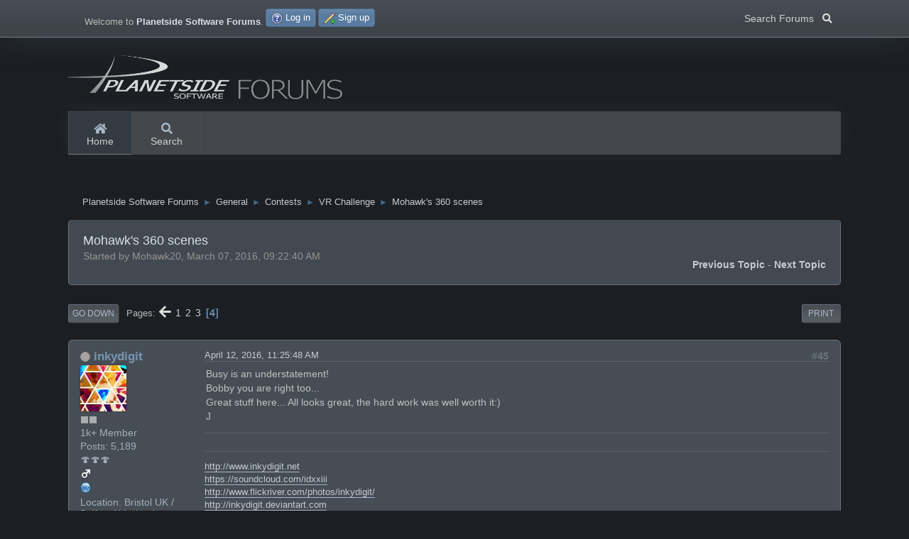

--- FILE ---
content_type: text/html; charset=UTF-8
request_url: https://planetside.co.uk/forums/index.php/topic,21277.45.html?PHPSESSID=c807ff7ab080ba1d28e80dd3c0f680bb
body_size: 7058
content:
<!DOCTYPE html>
<html lang="en-US">
<head>
	<meta charset="UTF-8">
	<link rel="stylesheet" href="https://planetside.co.uk/forums/Themes/Planetside_Dark/css/minified_35a554e47c47a0779b074058ffc73c1f.css?smf211_1732153653">
	<style>
	.signature img { max-width: 800px; max-height: 80px; }
	
	.postarea .bbc_img, .list_posts .bbc_img, .post .inner .bbc_img, form#reported_posts .bbc_img, #preview_body .bbc_img { max-width: min(100%,1024px); }
	
	.postarea .bbc_img, .list_posts .bbc_img, .post .inner .bbc_img, form#reported_posts .bbc_img, #preview_body .bbc_img { max-height: 1024px; }
	
	</style>
	<script src="https://ajax.googleapis.com/ajax/libs/jquery/3.3.1/jquery.min.js"></script>
  <script src="https://cdnjs.cloudflare.com/ajax/libs/popper.js/1.14.3/umd/popper.min.js"></script>
  <script src="https://maxcdn.bootstrapcdn.com/bootstrap/4.1.3/js/bootstrap.min.js"></script>
	<script>
		var smf_theme_url = "https://planetside.co.uk/forums/Themes/Planetside_Dark";
		var smf_default_theme_url = "https://planetside.co.uk/forums/Themes/default";
		var smf_images_url = "https://planetside.co.uk/forums/Themes/Planetside_Dark/images";
		var smf_smileys_url = "https://www.planetside.co.uk/forums/Smileys";
		var smf_smiley_sets = "classic,aaron,akyhne,fugue,alienine,default";
		var smf_smiley_sets_default = "fugue";
		var smf_avatars_url = "https://planetside.co.uk/forums/avatars";
		var smf_scripturl = "https://planetside.co.uk/forums/index.php?PHPSESSID=c807ff7ab080ba1d28e80dd3c0f680bb&amp;";
		var smf_iso_case_folding = false;
		var smf_charset = "UTF-8";
		var smf_session_id = "45126ca7fa81aa2b8450e53b822ea7e1";
		var smf_session_var = "cf5541d5832e";
		var smf_member_id = 0;
		var ajax_notification_text = 'Loading...';
		var help_popup_heading_text = 'A little lost? Let me explain:';
		var banned_text = 'Sorry Guest, you are banned from using this forum!';
		var smf_txt_expand = 'Expand';
		var smf_txt_shrink = 'Shrink';
		var smf_quote_expand = false;
		var allow_xhjr_credentials = false;
	</script>
	<script src="https://ajax.googleapis.com/ajax/libs/jquery/3.6.0/jquery.min.js"></script>
	<script src="https://planetside.co.uk/forums/Themes/default/scripts/jquery.sceditor.bbcode.min.js?smf211_1732153653"></script>
	<script src="https://planetside.co.uk/forums/Themes/default/scripts/jquery.atwho.min.js?smf211_1732153653" defer></script>
	<script src="https://planetside.co.uk/forums/Themes/default/scripts/jquery.caret.min.js?smf211_1732153653" defer></script>
	<script src="https://planetside.co.uk/forums/Themes/Planetside_Dark/scripts/minified_c1f0b5742b2b75f83e0872d9712f86f0.js?smf211_1732153653"></script>
	<script src="https://planetside.co.uk/forums/Themes/Planetside_Dark/scripts/minified_654bad70f3cd939388374d31536cb3e1.js?smf211_1732153653" defer></script>
	<script>
		var smf_smileys_url = 'https://www.planetside.co.uk/forums/Smileys/fugue';
		var bbc_quote_from = 'Quote from';
		var bbc_quote = 'Quote';
		var bbc_search_on = 'on';
	var smf_you_sure ='Are you sure you want to do this?';
	</script>
	<title>Mohawk's 360 scenes - Page 4</title>
	<meta name="viewport" content="width=device-width, initial-scale=1">
	<meta property="og:site_name" content="Planetside Software Forums">
	<meta property="og:title" content="Mohawk's 360 scenes - Page 4">
	<meta name="keywords" content="terragen, environment, rendering, 3d, terrain, terrain editor, terrain generator, landscape, landscape renderer, landscape rendering, 3d environments">
	<meta property="og:url" content="https://planetside.co.uk/forums/index.php/topic,21277.45.html?PHPSESSID=c807ff7ab080ba1d28e80dd3c0f680bb">
	<meta property="og:description" content="Mohawk's 360 scenes - Page 4">
	<meta name="description" content="Mohawk's 360 scenes - Page 4">
	<meta name="theme-color" content="#1b1e22">
	<link rel="canonical" href="https://planetside.co.uk/forums/index.php?topic=21277.45">
	<link rel="help" href="https://planetside.co.uk/forums/index.php?PHPSESSID=c807ff7ab080ba1d28e80dd3c0f680bb&amp;action=help">
	<link rel="contents" href="https://planetside.co.uk/forums/index.php?PHPSESSID=c807ff7ab080ba1d28e80dd3c0f680bb&amp;">
	<link rel="search" href="https://planetside.co.uk/forums/index.php?PHPSESSID=c807ff7ab080ba1d28e80dd3c0f680bb&amp;action=search">
	<link rel="alternate" type="application/rss+xml" title="Planetside Software Forums - RSS" href="https://planetside.co.uk/forums/index.php?PHPSESSID=c807ff7ab080ba1d28e80dd3c0f680bb&amp;action=.xml;type=rss2;board=24">
	<link rel="alternate" type="application/atom+xml" title="Planetside Software Forums - Atom" href="https://planetside.co.uk/forums/index.php?PHPSESSID=c807ff7ab080ba1d28e80dd3c0f680bb&amp;action=.xml;type=atom;board=24">
	<link rel="prev" href="https://planetside.co.uk/forums/index.php/topic,21277.30.html?PHPSESSID=c807ff7ab080ba1d28e80dd3c0f680bb">
	<link rel="index" href="https://planetside.co.uk/forums/index.php/board,24.0.html?PHPSESSID=c807ff7ab080ba1d28e80dd3c0f680bb"><style>.vv_special { display:none; }</style>
</head>
<body id="chrome" class="action_messageindex board_24">
<header id="topnav">
	<div id="top_section">
		<div class="inner_wrap">
			<a href="#" class="float-left list-unstyled mb-0 header-toggler d-lg-none ml-3 ml-lg-0 collapsed" data-toggle="collapse" data-target="#headerMenuCollapse" aria-expanded="false">
				<span class="header-toggler-icon"></span>
			</a>
			<ul class="floatleft" id="top_info">
				<li class="welcome">
					Welcome to <strong>Planetside Software Forums</strong>.
				</li>
				<li class="button_login">
					<a href="https://planetside.co.uk/forums/index.php?PHPSESSID=c807ff7ab080ba1d28e80dd3c0f680bb&amp;action=login" class="open" onclick="return reqOverlayDiv(this.href, 'Log in', 'login');">
						<span class="main_icons login"></span>
						<span class="textmenu">Log in</span>
					</a>
				</li>
				<li class="button_signup">
					<a href="https://planetside.co.uk/forums/index.php?PHPSESSID=c807ff7ab080ba1d28e80dd3c0f680bb&amp;action=signup" class="open">
						<span class="main_icons regcenter"></span>
						<span class="textmenu">Sign up</span>
					</a>
				</li>
			</ul>
		<div class="search nav-item dropdown floatright d-none d-sm-block">
                            <button type="button" class="btn dropdown-toggle" data-toggle="dropdown" aria-haspopup="true" aria-expanded="false">Search Forums &nbsp; <i class="fas fa-search"></i></button>
                            <div class="dropdown-menu dropdown-menu-right menu menu--structural menu--wide menu--potentialFixed menu--right is-active is-complete" x-placement="bottom-end">
                            <span class="menu-arrow" style="left: 180.91px;"></span>
			<form id="search_form" class="menu-content" action="https://planetside.co.uk/forums/index.php?PHPSESSID=c807ff7ab080ba1d28e80dd3c0f680bb&amp;action=search2" method="post" accept-charset="UTF-8">
			<h3 class="menu-header">Search</h3>
			<div class="menu-row">
				<input class="input" type="search" name="search" value="">&nbsp;</div>
				<div class="menu-footer">
				<select name="search_selection">
					<option value="all">Entire forum </option>
					<option value="topic" selected>This topic</option>
					<option value="board">This board</option>
				</select>
				<input type="hidden" name="sd_topic" value="21277">
				<input type="submit" name="search2" value="Search" class="button">
				</div>
				<input type="hidden" name="advanced" value="0">
			</form>
			</div>
			</div>
		</div><!-- .inner_wrap -->
	</div><!-- #top_section -->
	<div id="header">
		<h1 class="forumtitle">
			<a id="top" href="https://planetside.co.uk/forums/index.php?PHPSESSID=c807ff7ab080ba1d28e80dd3c0f680bb&amp;"><img id="smflogo" src="https://planetside.co.uk/forums/Themes/Planetside_Dark/images/planetside_forums_logo.png" alt="Planetside Software Forums" /></a>
		</h1>
	</div>
	<div id="main_menu">
		<div class="header d-lg-flex p-0 collapse" id="headerMenuCollapse" style=""><!-- Navigation Menu-->							
		
					<ul class="nav nav-tabs border-0 flex-column flex-lg-row">
				<li id="button_home" class="nav-link button_home active">
					<a  href="https://planetside.co.uk/forums/index.php?PHPSESSID=c807ff7ab080ba1d28e80dd3c0f680bb&amp;">
						<i class="fa fa-home fa-lg"></i> Home
					</a>
				</li>
				<li id="button_search" class="nav-link button_search">
					<a  href="https://planetside.co.uk/forums/index.php?PHPSESSID=c807ff7ab080ba1d28e80dd3c0f680bb&amp;action=search">
						<i class="fa fa-search fa-lg"></i> Search
					</a>
				</li>
			</ul>
		</div>
	</div>
	<!-- end navbar-custom --></header>
	<div id="wrapper">
		<div id="upper_section">
			<div id="inner_section">
				<div class="navigate_section">
					<ul>
						<li>
							<a href="https://planetside.co.uk/forums/index.php?PHPSESSID=c807ff7ab080ba1d28e80dd3c0f680bb&amp;"><span>Planetside Software Forums</span></a>
						</li>
						<li>
							<span class="dividers"> &#9658; </span>
							<a href="https://planetside.co.uk/forums/index.php?PHPSESSID=c807ff7ab080ba1d28e80dd3c0f680bb&amp;#c1"><span>General</span></a>
						</li>
						<li>
							<span class="dividers"> &#9658; </span>
							<a href="https://planetside.co.uk/forums/index.php/board,63.0.html?PHPSESSID=c807ff7ab080ba1d28e80dd3c0f680bb"><span>Contests</span></a>
						</li>
						<li>
							<span class="dividers"> &#9658; </span>
							<a href="https://planetside.co.uk/forums/index.php/board,24.0.html?PHPSESSID=c807ff7ab080ba1d28e80dd3c0f680bb"><span>VR Challenge</span></a>
						</li>
						<li class="last">
							<span class="dividers"> &#9658; </span>
							<a href="https://planetside.co.uk/forums/index.php/topic,21277.0.html?PHPSESSID=c807ff7ab080ba1d28e80dd3c0f680bb"><span>Mohawk's 360 scenes</span></a>
						</li>
					</ul>
				</div><!-- .navigate_section -->
			</div><!-- #inner_section -->
		</div><!-- #upper_section -->
		<div id="content_section">
			<div id="main_content_section">
		<div id="display_head" class="information">
			<h2 class="display_title">
				<span id="top_subject">Mohawk's 360 scenes</span>
			</h2>
			<p>Started by Mohawk20, March 07, 2016, 09:22:40 AM</p>
			<span class="nextlinks floatright"><a href="https://planetside.co.uk/forums/index.php/topic,21277.0/prev_next,prev.html?PHPSESSID=c807ff7ab080ba1d28e80dd3c0f680bb#new">Previous topic</a> - <a href="https://planetside.co.uk/forums/index.php/topic,21277.0/prev_next,next.html?PHPSESSID=c807ff7ab080ba1d28e80dd3c0f680bb#new">Next topic</a></span>
		</div><!-- #display_head -->
		
		<div class="pagesection top">
			
		<div class="buttonlist floatright">
			
				<a class="button button_strip_print" href="https://planetside.co.uk/forums/index.php?PHPSESSID=c807ff7ab080ba1d28e80dd3c0f680bb&amp;action=printpage;topic=21277.0"  rel="nofollow">Print</a>
		</div>
			 
			<div class="pagelinks floatleft">
				<a href="#bot" class="button">Go Down</a>
				<span class="pages">Pages</span><a class="nav_page" href="https://planetside.co.uk/forums/index.php/topic,21277.30.html?PHPSESSID=c807ff7ab080ba1d28e80dd3c0f680bb"><i class="fa fa-arrow-left fa-lg"></i></a> <a class="nav_page" href="https://planetside.co.uk/forums/index.php/topic,21277.0.html?PHPSESSID=c807ff7ab080ba1d28e80dd3c0f680bb">1</a> <a class="nav_page" href="https://planetside.co.uk/forums/index.php/topic,21277.15.html?PHPSESSID=c807ff7ab080ba1d28e80dd3c0f680bb">2</a> <a class="nav_page" href="https://planetside.co.uk/forums/index.php/topic,21277.30.html?PHPSESSID=c807ff7ab080ba1d28e80dd3c0f680bb">3</a> <span class="current_page">4</span> 
			</div>
		<div class="mobile_buttons floatright">
			<a class="button mobile_act">User actions</a>
			
		</div>
		</div>
		<div id="forumposts">
			<form action="https://planetside.co.uk/forums/index.php?PHPSESSID=c807ff7ab080ba1d28e80dd3c0f680bb&amp;action=quickmod2;topic=21277.45" method="post" accept-charset="UTF-8" name="quickModForm" id="quickModForm" onsubmit="return oQuickModify.bInEditMode ? oQuickModify.modifySave('45126ca7fa81aa2b8450e53b822ea7e1', 'cf5541d5832e') : false">
				<div class="windowbg" id="msg215334">
					
					<div class="post_wrapper">
						<div class="poster">
							<h4>
								<span class="off" title="Offline"></span>
								<a href="https://planetside.co.uk/forums/index.php?PHPSESSID=c807ff7ab080ba1d28e80dd3c0f680bb&amp;action=profile;u=199" title="View the profile of inkydigit">inkydigit</a>
							</h4>
							<ul class="user_info">
								<li class="avatar">
									<a href="https://planetside.co.uk/forums/index.php?PHPSESSID=c807ff7ab080ba1d28e80dd3c0f680bb&amp;action=profile;u=199"><img class="avatar" src="https://planetside.co.uk/forums/avtr/avatar_199_1529272004.jpeg" alt=""></a>
								</li>
								<li class="icons"><img src="https://planetside.co.uk/forums/Themes/Planetside_Dark/images/membericons/icon.png" alt="*"><img src="https://planetside.co.uk/forums/Themes/Planetside_Dark/images/membericons/icon.png" alt="*"></li>
								<li class="postgroup">1k+ Member</li>
								<li class="postcount">Posts: 5,189</li>
								<li class="blurb">&#127812;&#127812;&#127812;</li>
								<li class="im_icons">
									<ol>
										<li class="custom cust_gender"><span class=" main_icons gender_1" title="Male"></span></li>
									</ol>
								</li>
								<li class="profile">
									<ol class="profile_icons">
										<li><a href="http://www.inkydigit.net" title="inkydigit&#039;s website" target="_blank" rel="noopener"><span class="main_icons www centericon" title="inkydigit&#039;s website"></span></a></li>
									</ol>
								</li><!-- .profile -->
								<li class="custom cust_loca">Location: Bristol UK / Belfast N.Ireland</li>
								<li class="poster_ip">Logged</li>
							</ul>
						</div><!-- .poster -->
						<div class="postarea">
							<div class="keyinfo">
								<div id="subject_215334" class="subject_title subject_hidden">
									<a href="https://planetside.co.uk/forums/index.php?PHPSESSID=c807ff7ab080ba1d28e80dd3c0f680bb&amp;msg=215334" rel="nofollow">Re: Mohawk's 360 scenes</a>
								</div>
								<span class="page_number floatright">#45</span>
								<div class="postinfo">
									<span class="messageicon"  style="position: absolute; z-index: -1;">
										<img src="https://planetside.co.uk/forums/Themes/Planetside_Dark/images/post/xx.png" alt="">
									</span>
									<a href="https://planetside.co.uk/forums/index.php?PHPSESSID=c807ff7ab080ba1d28e80dd3c0f680bb&amp;msg=215334" rel="nofollow" title="Reply #45 - Re: Mohawk's 360 scenes" class="smalltext">April 12, 2016, 11:25:48 AM</a>
									<span class="spacer"></span>
									<span class="smalltext modified floatright" id="modified_215334">
									</span>
								</div>
								<div id="msg_215334_quick_mod"></div>
							</div><!-- .keyinfo -->
							<div class="post">
								<div class="inner" data-msgid="215334" id="msg_215334">
									Busy is an understatement! <br />Bobby you are right too... <br />Great stuff here... All looks great, the hard work was well worth it:)<br />J
								</div>
							</div><!-- .post -->
							<div class="under_message">
								<ul class="floatleft">
								</ul>
							</div><!-- .under_message -->
						</div><!-- .postarea -->
						<div class="moderatorbar">
							<div class="signature" id="msg_215334_signature">
								<a href="http://www.inkydigit.net" class="bbc_link" target="_blank" rel="noopener">http://www.inkydigit.net</a><br /><a href="https://soundcloud.com/idxxiii" class="bbc_link" target="_blank" rel="noopener">https://soundcloud.com/idxxiii</a><br /><a href="http://www.flickriver.com/photos/inkydigit/" class="bbc_link" target="_blank" rel="noopener">http://www.flickriver.com/photos/inkydigit/</a><br /><a href="http://inkydigit.deviantart.com/" class="bbc_link" target="_blank" rel="noopener">http://inkydigit.deviantart.com</a>
							</div>
						</div><!-- .moderatorbar -->
					</div><!-- .post_wrapper -->
				</div><!-- $message[css_class] -->
				<hr class="post_separator">
				<div class="windowbg" id="msg215367">
					
					
					<div class="post_wrapper">
						<div class="poster">
							<h4>
								<span class="off" title="Offline"></span>
								<a href="https://planetside.co.uk/forums/index.php?PHPSESSID=c807ff7ab080ba1d28e80dd3c0f680bb&amp;action=profile;u=418" title="View the profile of Mohawk20">Mohawk20</a>
							</h4>
							<ul class="user_info">
								<li class="avatar">
									<a href="https://planetside.co.uk/forums/index.php?PHPSESSID=c807ff7ab080ba1d28e80dd3c0f680bb&amp;action=profile;u=418"><img class="avatar" src="https://planetside.co.uk/forums/avtr/avatar_418.png" alt=""></a>
								</li>
								<li class="icons"><img src="https://planetside.co.uk/forums/Themes/Planetside_Dark/images/membericons/icon.png" alt="*"><img src="https://planetside.co.uk/forums/Themes/Planetside_Dark/images/membericons/icon.png" alt="*"></li>
								<li class="postgroup">1k+ Member</li>
								<li class="postcount">Posts: 1,583</li>
								<li class="blurb">Custom worlds on request... habitable on delivery.</li>
								<li class="im_icons">
									<ol>
										<li class="custom cust_gender"><span class=" main_icons gender_1" title="Male"></span></li>
									</ol>
								</li>
								<li class="custom cust_loca">Location: the Netherlands</li>
								<li class="poster_ip">Logged</li>
							</ul>
						</div><!-- .poster -->
						<div class="postarea">
							<div class="keyinfo">
								<div id="subject_215367" class="subject_title subject_hidden">
									<a href="https://planetside.co.uk/forums/index.php?PHPSESSID=c807ff7ab080ba1d28e80dd3c0f680bb&amp;msg=215367" rel="nofollow">Re: Mohawk's 360 scenes</a>
								</div>
								<span class="page_number floatright">#46</span>
								<div class="postinfo">
									<span class="messageicon"  style="position: absolute; z-index: -1;">
										<img src="https://planetside.co.uk/forums/Themes/Planetside_Dark/images/post/xx.png" alt="">
									</span>
									<a href="https://planetside.co.uk/forums/index.php?PHPSESSID=c807ff7ab080ba1d28e80dd3c0f680bb&amp;msg=215367" rel="nofollow" title="Reply #46 - Re: Mohawk's 360 scenes" class="smalltext">April 13, 2016, 03:19:38 AM</a>
									<span class="spacer"></span>
									<span class="smalltext modified floatright" id="modified_215367">
									</span>
								</div>
								<div id="msg_215367_quick_mod"></div>
							</div><!-- .keyinfo -->
							<div class="post">
								<div class="inner" data-msgid="215367" id="msg_215367">
									<blockquote class="bbc_standard_quote"><cite><a href="https://planetside.co.uk/forums/index.php/topic,21277.msg215334.html?PHPSESSID=c807ff7ab080ba1d28e80dd3c0f680bb#msg215334">Quote from: inkydigit on April 12, 2016, 11:25:48 AM</a></cite><br />Busy is an understatement! <br />Bobby you are right too... <br />Great stuff here... All looks great, the hard work was well worth it:)<br />J<br /></blockquote><br />As is yours! All of the entries are great stuff. I really like this contest, and what it made us accomplish. 
								</div>
							</div><!-- .post -->
							<div class="under_message">
								<ul class="floatleft">
								</ul>
							</div><!-- .under_message -->
						</div><!-- .postarea -->
						<div class="moderatorbar">
							<div class="signature" id="msg_215367_signature">
								Howgh!
							</div>
						</div><!-- .moderatorbar -->
					</div><!-- .post_wrapper -->
				</div><!-- $message[css_class] -->
				<hr class="post_separator">
				<div class="windowbg" id="msg215368">
					
					
					<div class="post_wrapper">
						<div class="poster">
							<h4>
								<span class="off" title="Offline"></span>
								<a href="https://planetside.co.uk/forums/index.php?PHPSESSID=c807ff7ab080ba1d28e80dd3c0f680bb&amp;action=profile;u=284" title="View the profile of Hannes">Hannes</a>
							</h4>
							<ul class="user_info">
								<li class="avatar">
									<a href="https://planetside.co.uk/forums/index.php?PHPSESSID=c807ff7ab080ba1d28e80dd3c0f680bb&amp;action=profile;u=284"><img class="avatar" src="https://planetside.co.uk/forums/avtr/avatar_284_1645795365.jpg" alt=""></a>
								</li>
								<li class="icons"><img src="https://planetside.co.uk/forums/Themes/Planetside_Dark/images/membericons/icon.png" alt="*"><img src="https://planetside.co.uk/forums/Themes/Planetside_Dark/images/membericons/icon.png" alt="*"></li>
								<li class="postgroup">1k+ Member</li>
								<li class="postcount">Posts: 6,641</li>
								<li class="im_icons">
									<ol>
										<li class="custom cust_gender"><span class=" main_icons gender_1" title="Male"></span></li>
									</ol>
								</li>
								<li class="custom cust_loca">Location: Germany</li>
								<li class="poster_ip">Logged</li>
							</ul>
						</div><!-- .poster -->
						<div class="postarea">
							<div class="keyinfo">
								<div id="subject_215368" class="subject_title subject_hidden">
									<a href="https://planetside.co.uk/forums/index.php?PHPSESSID=c807ff7ab080ba1d28e80dd3c0f680bb&amp;msg=215368" rel="nofollow">Re: Mohawk's 360 scenes</a>
								</div>
								<span class="page_number floatright">#47</span>
								<div class="postinfo">
									<span class="messageicon"  style="position: absolute; z-index: -1;">
										<img src="https://planetside.co.uk/forums/Themes/Planetside_Dark/images/post/xx.png" alt="">
									</span>
									<a href="https://planetside.co.uk/forums/index.php?PHPSESSID=c807ff7ab080ba1d28e80dd3c0f680bb&amp;msg=215368" rel="nofollow" title="Reply #47 - Re: Mohawk's 360 scenes" class="smalltext">April 13, 2016, 03:29:43 AM</a>
									<span class="spacer"></span>
									<span class="smalltext modified floatright" id="modified_215368">
									</span>
								</div>
								<div id="msg_215368_quick_mod"></div>
							</div><!-- .keyinfo -->
							<div class="post">
								<div class="inner" data-msgid="215368" id="msg_215368">
									<blockquote class="bbc_standard_quote"><cite><a href="https://planetside.co.uk/forums/index.php/topic,21277.msg215367.html?PHPSESSID=c807ff7ab080ba1d28e80dd3c0f680bb#msg215367">Quote from: Mohawk20 on April 13, 2016, 03:19:38 AM</a></cite><br />I really like this contest, and what it made us accomplish.<br /></blockquote><br />Indeed!!
								</div>
							</div><!-- .post -->
							<div class="under_message">
								<ul class="floatleft">
								</ul>
							</div><!-- .under_message -->
						</div><!-- .postarea -->
						<div class="moderatorbar">
						</div><!-- .moderatorbar -->
					</div><!-- .post_wrapper -->
				</div><!-- $message[css_class] -->
				<hr class="post_separator">
				<div class="windowbg" id="msg215386">
					
					
					<div class="post_wrapper">
						<div class="poster">
							<h4>
								<span class="off" title="Offline"></span>
								<a href="https://planetside.co.uk/forums/index.php?PHPSESSID=c807ff7ab080ba1d28e80dd3c0f680bb&amp;action=profile;u=1038" title="View the profile of otakar">otakar</a>
							</h4>
							<ul class="user_info">
								<li class="avatar">
									<a href="https://planetside.co.uk/forums/index.php?PHPSESSID=c807ff7ab080ba1d28e80dd3c0f680bb&amp;action=profile;u=1038"><img class="avatar" src="https://planetside.co.uk/forums/avtr/avatar_1038.png" alt=""></a>
								</li>
								<li class="icons"><img src="https://planetside.co.uk/forums/Themes/Planetside_Dark/images/membericons/icon.png" alt="*"><img src="https://planetside.co.uk/forums/Themes/Planetside_Dark/images/membericons/icon.png" alt="*"></li>
								<li class="postgroup">1k+ Member</li>
								<li class="postcount">Posts: 1,241</li>
								<li class="blurb">Procrastinate later.</li>
								<li class="im_icons">
									<ol>
										<li class="custom cust_gender"><span class=" main_icons gender_0" title="None"></span></li>
									</ol>
								</li>
								<li class="custom cust_loca">Location: Rocky Mountain High</li>
								<li class="poster_ip">Logged</li>
							</ul>
						</div><!-- .poster -->
						<div class="postarea">
							<div class="keyinfo">
								<div id="subject_215386" class="subject_title subject_hidden">
									<a href="https://planetside.co.uk/forums/index.php?PHPSESSID=c807ff7ab080ba1d28e80dd3c0f680bb&amp;msg=215386" rel="nofollow">Re: Mohawk's 360 scenes</a>
								</div>
								<span class="page_number floatright">#48</span>
								<div class="postinfo">
									<span class="messageicon"  style="position: absolute; z-index: -1;">
										<img src="https://planetside.co.uk/forums/Themes/Planetside_Dark/images/post/xx.png" alt="">
									</span>
									<a href="https://planetside.co.uk/forums/index.php?PHPSESSID=c807ff7ab080ba1d28e80dd3c0f680bb&amp;msg=215386" rel="nofollow" title="Reply #48 - Re: Mohawk's 360 scenes" class="smalltext">April 13, 2016, 02:11:28 PM</a>
									<span class="spacer"></span>
									<span class="smalltext modified floatright" id="modified_215386">
									</span>
								</div>
								<div id="msg_215386_quick_mod"></div>
							</div><!-- .keyinfo -->
							<div class="post">
								<div class="inner" data-msgid="215386" id="msg_215386">
									I really like Spire Island, but am amazed how much you were able to put out. Stay engaged now <img src="https://www.planetside.co.uk/forums/Smileys/fugue/smiley.png" alt="&#58;&#41;" title="Smiley" class="smiley">
								</div>
							</div><!-- .post -->
							<div class="under_message">
								<ul class="floatleft">
								</ul>
							</div><!-- .under_message -->
						</div><!-- .postarea -->
						<div class="moderatorbar">
						</div><!-- .moderatorbar -->
					</div><!-- .post_wrapper -->
				</div><!-- $message[css_class] -->
				<hr class="post_separator">
				<div class="windowbg" id="msg215414">
					
					
					<div class="post_wrapper">
						<div class="poster">
							<h4>
								<span class="off" title="Offline"></span>
								<a href="https://planetside.co.uk/forums/index.php?PHPSESSID=c807ff7ab080ba1d28e80dd3c0f680bb&amp;action=profile;u=418" title="View the profile of Mohawk20">Mohawk20</a>
							</h4>
							<ul class="user_info">
								<li class="avatar">
									<a href="https://planetside.co.uk/forums/index.php?PHPSESSID=c807ff7ab080ba1d28e80dd3c0f680bb&amp;action=profile;u=418"><img class="avatar" src="https://planetside.co.uk/forums/avtr/avatar_418.png" alt=""></a>
								</li>
								<li class="icons"><img src="https://planetside.co.uk/forums/Themes/Planetside_Dark/images/membericons/icon.png" alt="*"><img src="https://planetside.co.uk/forums/Themes/Planetside_Dark/images/membericons/icon.png" alt="*"></li>
								<li class="postgroup">1k+ Member</li>
								<li class="postcount">Posts: 1,583</li>
								<li class="blurb">Custom worlds on request... habitable on delivery.</li>
								<li class="im_icons">
									<ol>
										<li class="custom cust_gender"><span class=" main_icons gender_1" title="Male"></span></li>
									</ol>
								</li>
								<li class="custom cust_loca">Location: the Netherlands</li>
								<li class="poster_ip">Logged</li>
							</ul>
						</div><!-- .poster -->
						<div class="postarea">
							<div class="keyinfo">
								<div id="subject_215414" class="subject_title subject_hidden">
									<a href="https://planetside.co.uk/forums/index.php?PHPSESSID=c807ff7ab080ba1d28e80dd3c0f680bb&amp;msg=215414" rel="nofollow">Re: Mohawk's 360 scenes</a>
								</div>
								<span class="page_number floatright">#49</span>
								<div class="postinfo">
									<span class="messageicon"  style="position: absolute; z-index: -1;">
										<img src="https://planetside.co.uk/forums/Themes/Planetside_Dark/images/post/xx.png" alt="">
									</span>
									<a href="https://planetside.co.uk/forums/index.php?PHPSESSID=c807ff7ab080ba1d28e80dd3c0f680bb&amp;msg=215414" rel="nofollow" title="Reply #49 - Re: Mohawk's 360 scenes" class="smalltext">April 14, 2016, 03:42:27 AM</a>
									<span class="spacer"></span>
									<span class="smalltext modified floatright mvisible" id="modified_215414"><span class="lastedit">Last Edit</span>: April 14, 2016, 03:45:20 AM by Mohawk20
									</span>
								</div>
								<div id="msg_215414_quick_mod"></div>
							</div><!-- .keyinfo -->
							<div class="post">
								<div class="inner" data-msgid="215414" id="msg_215414">
									<blockquote class="bbc_standard_quote"><cite><a href="https://planetside.co.uk/forums/index.php/topic,21277.msg215386.html?PHPSESSID=c807ff7ab080ba1d28e80dd3c0f680bb#msg215386">Quote from: otakar on April 13, 2016, 02:11:28 PM</a></cite><br />I really like Spire Island, but am amazed how much you were able to put out.<br /></blockquote><br />Well, I had all these old projects and this contest made me realize that if I create a scene, I make more than is needed for one POV. I like to make it a big as possible and go exploring. And TG itself makes it easy because surface shaders are global. So all I need to do is just add or extend a population here and there, paint a line of a path, or in some places place another height field behind the original camera. <br /><br />The cave scene had even more cave than I realized. So when I found an exit,&nbsp; I was surprised, but then I had to cheat to fake an atmosphere. The scales of the planets was so big that I had deactivated the atmospheres, because double atmospheres make crazy render times. So I made the background object sky blue, an placed a light like a sunlight near the entrance... Had to tweak that quite a bit. <br /><br />So for most scenes I submitted, I only had to place camera&#039;s along an exploring path, as I would do when first exploring a new place where I go in real life. And then tweak stuff a little if it didn&#039;t look good enough. 
								</div>
							</div><!-- .post -->
							<div class="under_message">
								<ul class="floatleft">
								</ul>
							</div><!-- .under_message -->
						</div><!-- .postarea -->
						<div class="moderatorbar">
							<div class="signature" id="msg_215414_signature">
								Howgh!
							</div>
						</div><!-- .moderatorbar -->
					</div><!-- .post_wrapper -->
				</div><!-- $message[css_class] -->
				<hr class="post_separator">
			</form>
		</div><!-- #forumposts -->
		<div class="pagesection">
			
		<div class="buttonlist floatright">
			
				<a class="button button_strip_print" href="https://planetside.co.uk/forums/index.php?PHPSESSID=c807ff7ab080ba1d28e80dd3c0f680bb&amp;action=printpage;topic=21277.0"  rel="nofollow">Print</a>
		</div>
			 
			<div class="pagelinks floatleft">
				<a href="#main_content_section" class="button" id="bot">Go Up</a>
				<span class="pages">Pages</span><a class="nav_page" href="https://planetside.co.uk/forums/index.php/topic,21277.30.html?PHPSESSID=c807ff7ab080ba1d28e80dd3c0f680bb"><i class="fa fa-arrow-left fa-lg"></i></a> <a class="nav_page" href="https://planetside.co.uk/forums/index.php/topic,21277.0.html?PHPSESSID=c807ff7ab080ba1d28e80dd3c0f680bb">1</a> <a class="nav_page" href="https://planetside.co.uk/forums/index.php/topic,21277.15.html?PHPSESSID=c807ff7ab080ba1d28e80dd3c0f680bb">2</a> <a class="nav_page" href="https://planetside.co.uk/forums/index.php/topic,21277.30.html?PHPSESSID=c807ff7ab080ba1d28e80dd3c0f680bb">3</a> <span class="current_page">4</span> 
			</div>
		<div class="mobile_buttons floatright">
			<a class="button mobile_act">User actions</a>
			
		</div>
		</div>
				<div class="navigate_section">
					<ul>
						<li>
							<a href="https://planetside.co.uk/forums/index.php?PHPSESSID=c807ff7ab080ba1d28e80dd3c0f680bb&amp;"><span>Planetside Software Forums</span></a>
						</li>
						<li>
							<span class="dividers"> &#9658; </span>
							<a href="https://planetside.co.uk/forums/index.php?PHPSESSID=c807ff7ab080ba1d28e80dd3c0f680bb&amp;#c1"><span>General</span></a>
						</li>
						<li>
							<span class="dividers"> &#9658; </span>
							<a href="https://planetside.co.uk/forums/index.php/board,63.0.html?PHPSESSID=c807ff7ab080ba1d28e80dd3c0f680bb"><span>Contests</span></a>
						</li>
						<li>
							<span class="dividers"> &#9658; </span>
							<a href="https://planetside.co.uk/forums/index.php/board,24.0.html?PHPSESSID=c807ff7ab080ba1d28e80dd3c0f680bb"><span>VR Challenge</span></a>
						</li>
						<li class="last">
							<span class="dividers"> &#9658; </span>
							<a href="https://planetside.co.uk/forums/index.php/topic,21277.0.html?PHPSESSID=c807ff7ab080ba1d28e80dd3c0f680bb"><span>Mohawk's 360 scenes</span></a>
						</li>
					</ul>
				</div><!-- .navigate_section -->
		<div id="moderationbuttons">
			
		</div>
		<div id="display_jump_to"></div>
		<div id="mobile_action" class="popup_container">
			<div class="popup_window description">
				<div class="popup_heading">
					User actions
					<a href="javascript:void(0);" class="main_icons hide_popup"></a>
				</div>
				
		<div class="buttonlist">
			
				<a class="button button_strip_print" href="https://planetside.co.uk/forums/index.php?PHPSESSID=c807ff7ab080ba1d28e80dd3c0f680bb&amp;action=printpage;topic=21277.0"  rel="nofollow">Print</a>
		</div>
			</div>
		</div>
		<script>
			if ('XMLHttpRequest' in window)
			{
				var oQuickModify = new QuickModify({
					sScriptUrl: smf_scripturl,
					sClassName: 'quick_edit',
					bShowModify: true,
					iTopicId: 21277,
					sTemplateBodyEdit: '\n\t\t\t\t\t\t<div id="quick_edit_body_container">\n\t\t\t\t\t\t\t<div id="error_box" class="error"><' + '/div>\n\t\t\t\t\t\t\t<textarea class="editor" name="message" rows="12" tabindex="1">%body%<' + '/textarea><br>\n\t\t\t\t\t\t\t<input type="hidden" name="cf5541d5832e" value="45126ca7fa81aa2b8450e53b822ea7e1">\n\t\t\t\t\t\t\t<input type="hidden" name="topic" value="21277">\n\t\t\t\t\t\t\t<input type="hidden" name="msg" value="%msg_id%">\n\t\t\t\t\t\t\t<div class="righttext quickModifyMargin">\n\t\t\t\t\t\t\t\t<input type="submit" name="post" value="Save" tabindex="2" onclick="return oQuickModify.modifySave(\'45126ca7fa81aa2b8450e53b822ea7e1\', \'cf5541d5832e\');" accesskey="s" class="button"> <input type="submit" name="cancel" value="Cancel" tabindex="3" onclick="return oQuickModify.modifyCancel();" class="button">\n\t\t\t\t\t\t\t<' + '/div>\n\t\t\t\t\t\t<' + '/div>',
					sTemplateSubjectEdit: '<input type="text" name="subject" value="%subject%" size="80" maxlength="80" tabindex="4">',
					sTemplateBodyNormal: '%body%',
					sTemplateSubjectNormal: '<a hr'+'ef="' + smf_scripturl + '?topic=21277.msg%msg_id%#msg%msg_id%" rel="nofollow">%subject%<' + '/a>',
					sTemplateTopSubject: '%subject%',
					sTemplateReasonEdit: 'Reason for editing: <input type="text" name="modify_reason" value="%modify_reason%" size="80" maxlength="80" tabindex="5" class="quickModifyMargin">',
					sTemplateReasonNormal: '%modify_text',
					sErrorBorderStyle: '1px solid red'
				});

				aJumpTo[aJumpTo.length] = new JumpTo({
					sContainerId: "display_jump_to",
					sJumpToTemplate: "<label class=\"smalltext jump_to\" for=\"%select_id%\">Jump to<" + "/label> %dropdown_list%",
					iCurBoardId: 24,
					iCurBoardChildLevel: 1,
					sCurBoardName: "VR Challenge",
					sBoardChildLevelIndicator: "==",
					sBoardPrefix: "=> ",
					sCatSeparator: "-----------------------------",
					sCatPrefix: "",
					sGoButtonLabel: "Go"
				});

				aIconLists[aIconLists.length] = new IconList({
					sBackReference: "aIconLists[" + aIconLists.length + "]",
					sIconIdPrefix: "msg_icon_",
					sScriptUrl: smf_scripturl,
					bShowModify: true,
					iBoardId: 24,
					iTopicId: 21277,
					sSessionId: smf_session_id,
					sSessionVar: smf_session_var,
					sLabelIconList: "Message icon",
					sBoxBackground: "transparent",
					sBoxBackgroundHover: "#ffffff",
					iBoxBorderWidthHover: 1,
					sBoxBorderColorHover: "#adadad" ,
					sContainerBackground: "#ffffff",
					sContainerBorder: "1px solid #adadad",
					sItemBorder: "1px solid #ffffff",
					sItemBorderHover: "1px dotted gray",
					sItemBackground: "transparent",
					sItemBackgroundHover: "#e0e0f0"
				});
			}
		</script>
			</div><!-- #main_content_section -->
		</div><!-- #content_section -->
	</div><!-- #wrapper -->
</div><!-- #footerfix -->
	<div id="footer">
		<div class="inner_wrap">
		<ul id="footerlist">
			<li class="copyright"><a href="https://planetside.co.uk/forums/index.php?PHPSESSID=c807ff7ab080ba1d28e80dd3c0f680bb&amp;action=credits" title="License" target="_blank" rel="noopener">SMF 2.1.1 &copy; 2022</a>, <a href="https://www.simplemachines.org" title="Simple Machines" target="_blank" rel="noopener">Simple Machines</a></li>
			<li><a href="https://planetside.co.uk/" target="_blank" title="Planetside Software">Planetside Software</a> | <a href="https://twitter.com/terragen" target="_blank" title="Terragen Twitter">Twitter</a> | <a href="https://www.facebook.com/PlanetsideSoftware" target="_blank" title="Planetside Software on Facebook">Facebook</a> | <a href="https://www.youtube.com/user/PlanetsideSoftware" target="_blank">YouTube</a></li>
			<li class="submenu"><a href="https://planetside.co.uk/forums/index.php?PHPSESSID=c807ff7ab080ba1d28e80dd3c0f680bb&amp;action=help">Help</a> | <a href="https://planetside.co.uk/forums/index.php?PHPSESSID=c807ff7ab080ba1d28e80dd3c0f680bb&amp;action=help;sa=rules">Terms and Rules</a> | <a href="#top_section">Go Up &#9650;</a></li>
		</ul>
		</div>
	</div><!-- #footer -->
<script>
window.addEventListener("DOMContentLoaded", function() {
	function triggerCron()
	{
		$.get('https://planetside.co.uk/forums' + "/cron.php?ts=1763641605");
	}
	window.setTimeout(triggerCron, 1);
		$.sceditor.locale["en"] = {
			"Width (optional):": "Width (optional):",
			"Height (optional):": "Height (optional):",
			"Insert": "Insert",
			"Description (optional):": "Description (optional)",
			"Rows:": "Rows:",
			"Cols:": "Cols:",
			"URL:": "URL:",
			"E-mail:": "E-mail:",
			"Video URL:": "Video URL:",
			"More": "More",
			"Close": "Close",
			dateFormat: "month/day/year"
		};
});
</script>
</body>
</html>

--- FILE ---
content_type: application/javascript
request_url: https://planetside.co.uk/forums/Themes/Planetside_Dark/scripts/minified_654bad70f3cd939388374d31536cb3e1.js?smf211_1732153653
body_size: 1470
content:
/* Any changes to this file will be overwritten. To change the content
of this file, edit the source files from which it was compiled. */
function getClosest(el,divID)
{if(typeof divID=='undefined'||divID==!1)
return null;do{if(el.nodeName==='TEXTAREA'||el.nodeName==='INPUT'||el.id==='error_box')
break;if(el.id===divID)
{return el}}
while(el=el.parentNode);return null}
function getSelectedText(divID)
{if(typeof divID=='undefined'||divID==!1)
return!1;var text='',selection,found=0,container=document.createElement("div");if(window.getSelection)
{selection=window.getSelection();text=selection.toString()}
else if(document.selection&&document.selection.type!='Control')
{selection=document.selection.createRange();text=selection.text}
for(var i=0;i<selection.rangeCount;i++){s=getClosest(selection.getRangeAt(i).startContainer,divID);e=getClosest(selection.getRangeAt(i).endContainer,divID);if(s!==null&&e!==null)
{found=1;container.appendChild(selection.getRangeAt(i).cloneContents());text=container.innerHTML;break}}
return found===1?text:!1}
function quotedTextClick(oOptions)
{text='';$('#quoteSelected_'+oOptions.msgID).hide();$.ajax({url:smf_prepareScriptUrl(smf_scripturl)+'action=quotefast;quote='+oOptions.msgID+';xml;pb='+oEditorID+';mode='+(oEditorObject.bRichTextEnabled?1:0),type:'GET',headers:{"X-SMF-AJAX":1},xhrFields:{withCredentials:typeof allow_xhjr_credentials!=="undefined"?allow_xhjr_credentials:!1},dataType:'xml',beforeSend:function(){ajax_indicator(!0)},complete:function(jqXHR,textStatus){ajax_indicator(!1)},success:function(data,textStatus,xhr){oOptions.text=oOptions.text.replaceAll(/<img src=".*?" alt="(.*?)" title=".*?" class="smiley">/,'$1');text=$(data).find('quote').text();text=text.match(/^\[quote(.*)]/ig)+oOptions.text+'[/quote]'+'\n\n';var e=$('#'+oEditorID).get(0);var oEditor=sceditor.instance(e);text=oEditor.toBBCode(text);oEditor.insert(text);if(typeof oJumpAnchor!='undefined'){if(navigator.appName=='Microsoft Internet Explorer')
window.location.hash=oJumpAnchor;else window.location.hash='#'+oJumpAnchor}},error:function(xhr,textStatus,errorThrown){}})}
$(function(){$(document).on('mouseup','.inner, .list_posts',function(){var oSelected={divID:$(this).attr('id'),msgID:$(this).data('msgid'),};oSelected.text=getSelectedText(oSelected.divID);if(typeof oSelected.text=='undefined'||oSelected.text==!1)
return!0;$('#quoteSelected_'+oSelected.msgID).show();$(document).off('click','#quoteSelected_'+oSelected.msgID+' a');$(document).one('click','#quoteSelected_'+oSelected.msgID+' a',function(e){e.preventDefault();quotedTextClick(oSelected)});$(document).on('click.ondeselecttext'+oSelected.msgID,function(){setTimeout(function(){selectedText=getSelectedText(oSelected.divID);if(typeof selectedText!='undefined'&&selectedText!=!1)
return;$(document).off('click','#quoteSelected_'+oSelected.msgID+' a');$('#quoteSelected_'+oSelected.msgID).hide();$(document).off('click.ondeselecttext'+oSelected.msgID)},1)});return!0})});var fails=[];var atwhoConfig={at:'@',data:[],show_the_at:!0,limit:10,callbacks:{matcher:function(flag,subtext,should_start_with_space){var match='',started=!1;var string=subtext.split('');for(var i=0;i<string.length;i++)
{if(string[i]==flag&&(!should_start_with_space||i==0||/[\s\n]/gi.test(string[i-1])))
{started=!0;match=''}
else if(started)
match=match+string[i]}
if(match.length>0)
return match;return null},remoteFilter:function(query,callback){if(typeof query=='undefined'||query.length<2||query.length>60)
return;for(i in fails)
if(query.substr(0,fails[i].length)==fails[i])
return;$.ajax({url:smf_scripturl+'?action=suggest;'+smf_session_var+'='+smf_session_id+';xml',method:'GET',headers:{"X-SMF-AJAX":1},xhrFields:{withCredentials:typeof allow_xhjr_credentials!=="undefined"?allow_xhjr_credentials:!1},data:{search:query,suggest_type:'member'},success:function(data){var members=$(data).find('smf > items > item');if(members.length==0)
fails[fails.length]=query;var callbackArray=[];$.each(members,function(index,item){callbackArray[callbackArray.length]={name:$(item).text()}});callback(callbackArray)}})}}};$(function()
{$('textarea[name=message]').atwho(atwhoConfig);$('.sceditor-container').find('textarea').atwho(atwhoConfig);var iframe=$('.sceditor-container').find('iframe')[0];if(typeof iframe!='undefined')
$(iframe.contentDocument.body).atwho(atwhoConfig)})

--- FILE ---
content_type: application/javascript
request_url: https://planetside.co.uk/forums/Themes/default/scripts/jquery.caret.min.js?smf211_1732153653
body_size: 1867
content:
/*! jquery.caret 2015-02-01 */
!function(a,b){"function"==typeof define&&define.amd?define(["jquery"],function(c){return a.returnExportsGlobal=b(c)}):"object"==typeof exports?module.exports=b(require("jquery")):b(jQuery)}(this,function(a){"use strict";var b,c,d,e,f,g,h,i,j,k,l;k="caret",b=function(){function b(a){this.$inputor=a,this.domInputor=this.$inputor[0]}return b.prototype.setPos=function(){return this.domInputor},b.prototype.getIEPosition=function(){return this.getPosition()},b.prototype.getPosition=function(){var a,b;return b=this.getOffset(),a=this.$inputor.offset(),b.left-=a.left,b.top-=a.top,b},b.prototype.getOldIEPos=function(){var a,b;return b=h.selection.createRange(),a=h.body.createTextRange(),a.moveToElementText(this.domInputor),a.setEndPoint("EndToEnd",b),a.text.length},b.prototype.getPos=function(){var a,b,c;return(c=this.range())?(a=c.cloneRange(),a.selectNodeContents(this.domInputor),a.setEnd(c.endContainer,c.endOffset),b=a.toString().length,a.detach(),b):h.selection?this.getOldIEPos():void 0},b.prototype.getOldIEOffset=function(){var a,b;return a=h.selection.createRange().duplicate(),a.moveStart("character",-1),b=a.getBoundingClientRect(),{height:b.bottom-b.top,left:b.left,top:b.top}},b.prototype.getOffset=function(){var b,c,d,e,f;return j.getSelection&&(d=this.range())?(d.endOffset-1>0&&d.endContainer===!this.domInputor&&(b=d.cloneRange(),b.setStart(d.endContainer,d.endOffset-1),b.setEnd(d.endContainer,d.endOffset),e=b.getBoundingClientRect(),c={height:e.height,left:e.left+e.width,top:e.top},b.detach()),c&&0!==(null!=c?c.height:void 0)||(b=d.cloneRange(),f=a(h.createTextNode("|")),b.insertNode(f[0]),b.selectNode(f[0]),e=b.getBoundingClientRect(),c={height:e.height,left:e.left,top:e.top},f.remove(),b.detach())):h.selection&&(c=this.getOldIEOffset()),c&&(c.top+=a(j).scrollTop(),c.left+=a(j).scrollLeft()),c},b.prototype.range=function(){var a;if(j.getSelection)return a=j.getSelection(),a.rangeCount>0?a.getRangeAt(0):null},b}(),c=function(){function b(a){this.$inputor=a,this.domInputor=this.$inputor[0]}return b.prototype.getIEPos=function(){var a,b,c,d,e,f,g;return b=this.domInputor,f=h.selection.createRange(),e=0,f&&f.parentElement()===b&&(d=b.value.replace(/\r\n/g,"\n"),c=d.length,g=b.createTextRange(),g.moveToBookmark(f.getBookmark()),a=b.createTextRange(),a.collapse(!1),e=g.compareEndPoints("StartToEnd",a)>-1?c:-g.moveStart("character",-c)),e},b.prototype.getPos=function(){return h.selection?this.getIEPos():this.domInputor.selectionStart},b.prototype.setPos=function(a){var b,c;return b=this.domInputor,h.selection?(c=b.createTextRange(),c.move("character",a),c.select()):b.setSelectionRange&&b.setSelectionRange(a,a),b},b.prototype.getIEOffset=function(a){var b,c,d,e;return c=this.domInputor.createTextRange(),a||(a=this.getPos()),c.move("character",a),d=c.boundingLeft,e=c.boundingTop,b=c.boundingHeight,{left:d,top:e,height:b}},b.prototype.getOffset=function(b){var c,d,e;return c=this.$inputor,h.selection?(d=this.getIEOffset(b),d.top+=a(j).scrollTop()+c.scrollTop(),d.left+=a(j).scrollLeft()+c.scrollLeft(),d):(d=c.offset(),e=this.getPosition(b),d={left:d.left+e.left-c.scrollLeft(),top:d.top+e.top-c.scrollTop(),height:e.height})},b.prototype.getPosition=function(a){var b,c,e,f,g,h,i;return b=this.$inputor,f=function(a){return a=a.replace(/<|>|`|"|&/g,"?").replace(/\r\n|\r|\n/g,"<br/>"),/firefox/i.test(navigator.userAgent)&&(a=a.replace(/\s/g,"&nbsp;")),a},void 0===a&&(a=this.getPos()),i=b.val().slice(0,a),e=b.val().slice(a),g="<span style='position: relative; display: inline;'>"+f(i)+"</span>",g+="<span id='caret' style='position: relative; display: inline;'>|</span>",g+="<span style='position: relative; display: inline;'>"+f(e)+"</span>",h=new d(b),c=h.create(g).rect()},b.prototype.getIEPosition=function(a){var b,c,d,e,f;return d=this.getIEOffset(a),c=this.$inputor.offset(),e=d.left-c.left,f=d.top-c.top,b=d.height,{left:e,top:f,height:b}},b}(),d=function(){function b(a){this.$inputor=a}return b.prototype.css_attr=["borderBottomWidth","borderLeftWidth","borderRightWidth","borderTopStyle","borderRightStyle","borderBottomStyle","borderLeftStyle","borderTopWidth","boxSizing","fontFamily","fontSize","fontWeight","height","letterSpacing","lineHeight","marginBottom","marginLeft","marginRight","marginTop","outlineWidth","overflow","overflowX","overflowY","paddingBottom","paddingLeft","paddingRight","paddingTop","textAlign","textOverflow","textTransform","whiteSpace","wordBreak","wordWrap"],b.prototype.mirrorCss=function(){var b,c=this;return b={position:"absolute",left:-9999,top:0,zIndex:-2e4},"TEXTAREA"===this.$inputor.prop("tagName")&&this.css_attr.push("width"),a.each(this.css_attr,function(a,d){return b[d]=c.$inputor.css(d)}),b},b.prototype.create=function(b){return this.$mirror=a("<div></div>"),this.$mirror.css(this.mirrorCss()),this.$mirror.html(b),this.$inputor.after(this.$mirror),this},b.prototype.rect=function(){var a,b,c;return a=this.$mirror.find("#caret"),b=a.position(),c={left:b.left,top:b.top,height:a.height()},this.$mirror.remove(),c},b}(),e={contentEditable:function(a){return!(!a[0].contentEditable||"true"!==a[0].contentEditable)}},g={pos:function(a){return a||0===a?this.setPos(a):this.getPos()},position:function(a){return h.selection?this.getIEPosition(a):this.getPosition(a)},offset:function(a){var b;return b=this.getOffset(a)}},h=null,j=null,i=null,l=function(a){var b;return(b=null!=a?a.iframe:void 0)?(i=b,j=b.contentWindow,h=b.contentDocument||j.document):(i=void 0,j=window,h=document)},f=function(a){var b;h=a[0].ownerDocument,j=h.defaultView||h.parentWindow;try{return i=j.frameElement}catch(c){b=c}},a.fn.caret=function(d,f,h){var i;return g[d]?(a.isPlainObject(f)?(l(f),f=void 0):l(h),i=e.contentEditable(this)?new b(this):new c(this),g[d].apply(i,[f])):a.error("Method "+d+" does not exist on jQuery.caret")},a.fn.caret.EditableCaret=b,a.fn.caret.InputCaret=c,a.fn.caret.Utils=e,a.fn.caret.apis=g});